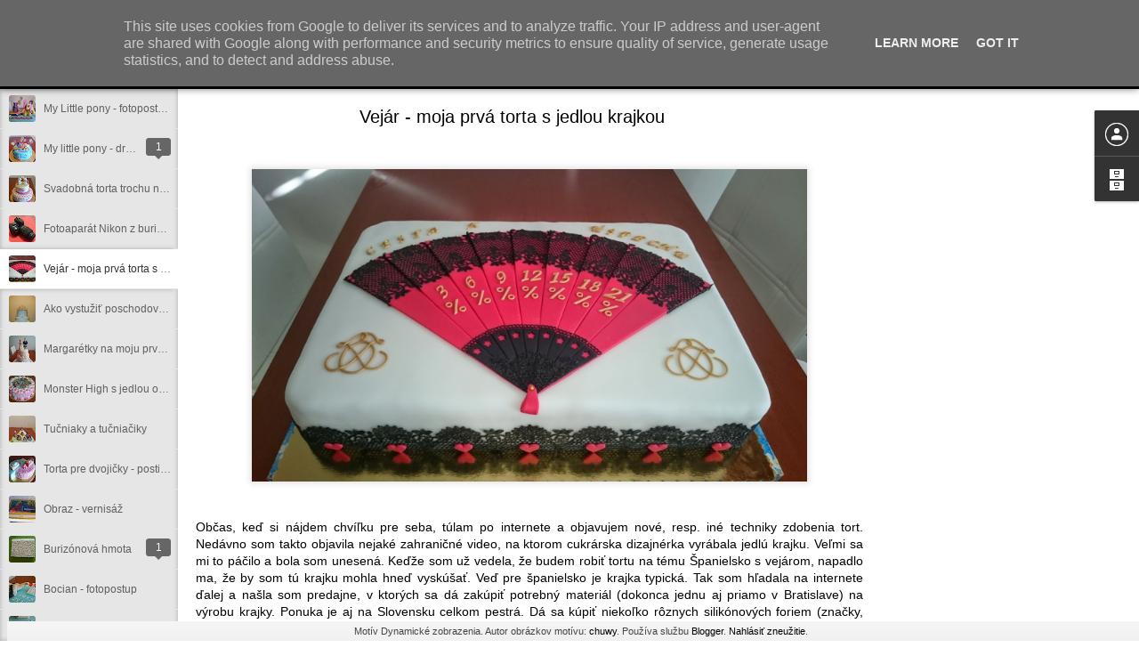

--- FILE ---
content_type: text/html; charset=UTF-8
request_url: http://www.arty-torty.sk/2015/05/my-little-pony-fotopostup-poniky.html?dynamicviews=1&v=0
body_size: 5858
content:
<!DOCTYPE html>
<html class='v2' dir='ltr' lang='sk'>
<head>
<link href='https://www.blogger.com/static/v1/widgets/335934321-css_bundle_v2.css' rel='stylesheet' type='text/css'/>
<meta content='text/html; charset=UTF-8' http-equiv='Content-Type'/>
<meta content='blogger' name='generator'/>
<link href='http://www.arty-torty.sk/favicon.ico' rel='icon' type='image/x-icon'/>
<link href='http://www.arty-torty.sk/2015/05/my-little-pony-fotopostup-poniky.html' rel='canonical'/>
<link rel="alternate" type="application/atom+xml" title="Arty Torty - Atom" href="http://www.arty-torty.sk/feeds/posts/default" />
<link rel="alternate" type="application/rss+xml" title="Arty Torty - RSS" href="http://www.arty-torty.sk/feeds/posts/default?alt=rss" />
<link rel="service.post" type="application/atom+xml" title="Arty Torty - Atom" href="https://www.blogger.com/feeds/8800310867604596605/posts/default" />

<link rel="alternate" type="application/atom+xml" title="Arty Torty - Atom" href="http://www.arty-torty.sk/feeds/3464143863948024111/comments/default" />
<!--Can't find substitution for tag [blog.ieCssRetrofitLinks]-->
<link href='https://blogger.googleusercontent.com/img/b/R29vZ2xl/AVvXsEgpxWPobt7qDvGlox2WNDfJ88SKw1eH5_v9td7OvFIgCu8ZfvV4Dw04iIFyUw0XyA8PsmrEU1CaFRxhGYH7MRoSLXuD-oWlUoY721dotLt9rfG8OM96eH7LW_Bsn9Per_BLKYXrM9Yv3DA/s640/Poniky.JPG' rel='image_src'/>
<meta content='http://www.arty-torty.sk/2015/05/my-little-pony-fotopostup-poniky.html' property='og:url'/>
<meta content='My Little pony - fotopostup PONÍKY' property='og:title'/>
<meta content='                Potrebujete poníky na tortu a neviete ich nikde zohnať? Skúste si vyrobiť vlastné. Ak  sa Vám páčia ti moje, tu je návod:   ...' property='og:description'/>
<meta content='https://blogger.googleusercontent.com/img/b/R29vZ2xl/AVvXsEgpxWPobt7qDvGlox2WNDfJ88SKw1eH5_v9td7OvFIgCu8ZfvV4Dw04iIFyUw0XyA8PsmrEU1CaFRxhGYH7MRoSLXuD-oWlUoY721dotLt9rfG8OM96eH7LW_Bsn9Per_BLKYXrM9Yv3DA/w1200-h630-p-k-no-nu/Poniky.JPG' property='og:image'/>
<title>Arty Torty: My Little pony - fotopostup PONÍKY</title>
<meta content='!' name='fragment'/>
<meta content='dynamic' name='blogger-template'/>
<meta content='IE=9,chrome=1' http-equiv='X-UA-Compatible'/>
<meta content='initial-scale=1.0, maximum-scale=1.0, user-scalable=no, width=device-width' name='viewport'/>
<style type='text/css'>@font-face{font-family:'Corsiva';font-style:normal;font-weight:400;font-display:swap;src:url(//fonts.gstatic.com/l/font?kit=zOL84pjBmb1Z8oKb8rCr7O5Gs-A&skey=b9a50c359455acd3&v=v20)format('woff2');unicode-range:U+0000-00FF,U+0131,U+0152-0153,U+02BB-02BC,U+02C6,U+02DA,U+02DC,U+0304,U+0308,U+0329,U+2000-206F,U+20AC,U+2122,U+2191,U+2193,U+2212,U+2215,U+FEFF,U+FFFD;}</style>
<style id='page-skin-1' type='text/css'><!--
/*-----------------------------------------------
Blogger Template Style
Name: Dynamic Views
----------------------------------------------- */
/* Variable definitions
====================
<Variable name="keycolor" description="Main Color" type="color" default="#ffffff"
variants="#2b256f,#00b2b4,#4ba976,#696f00,#b38f00,#f07300,#d0422c,#f37a86,#7b5341"/>
<Group description="Page">
<Variable name="page.text.font" description="Font" type="font"
default="'Helvetica Neue Light', HelveticaNeue-Light, 'Helvetica Neue', Helvetica, Arial, sans-serif"/>
<Variable name="page.text.color" description="Text Color" type="color"
default="#333333" variants="#333333"/>
<Variable name="body.background.color" description="Background Color" type="color"
default="#EEEEEE"
variants="#dfdfea,#d9f4f4,#e4f2eb,#e9ead9,#f4eed9,#fdead9,#f8e3e0,#fdebed,#ebe5e3"/>
</Group>
<Variable name="body.background" description="Body Background" type="background"
color="#EEEEEE" default="$(color) none repeat scroll top left"/>
<Group description="Header">
<Variable name="header.background.color" description="Background Color" type="color"
default="#F3F3F3" variants="#F3F3F3"/>
</Group>
<Group description="Header Bar">
<Variable name="primary.color" description="Background Color" type="color"
default="#333333" variants="#2b256f,#00b2b4,#4ba976,#696f00,#b38f00,#f07300,#d0422c,#f37a86,#7b5341"/>
<Variable name="menu.font" description="Font" type="font"
default="'Helvetica Neue Light', HelveticaNeue-Light, 'Helvetica Neue', Helvetica, Arial, sans-serif"/>
<Variable name="menu.text.color" description="Text Color" type="color"
default="#FFFFFF" variants="#FFFFFF"/>
</Group>
<Group description="Links">
<Variable name="link.font" description="Link Text" type="font"
default="'Helvetica Neue Light', HelveticaNeue-Light, 'Helvetica Neue', Helvetica, Arial, sans-serif"/>
<Variable name="link.color" description="Link Color" type="color"
default="#009EB8"
variants="#2b256f,#00b2b4,#4ba976,#696f00,#b38f00,#f07300,#d0422c,#f37a86,#7b5341"/>
<Variable name="link.hover.color" description="Link Hover Color" type="color"
default="#009EB8"
variants="#2b256f,#00b2b4,#4ba976,#696f00,#b38f00,#f07300,#d0422c,#f37a86,#7b5341"/>
<Variable name="link.visited.color" description="Link Visited Color" type="color"
default="#009EB8"
variants="#2b256f,#00b2b4,#4ba976,#696f00,#b38f00,#f07300,#d0422c,#f37a86,#7b5341"/>
</Group>
<Group description="Blog Title">
<Variable name="blog.title.font" description="Font" type="font"
default="'Helvetica Neue Light', HelveticaNeue-Light, 'Helvetica Neue', Helvetica, Arial, sans-serif"/>
<Variable name="blog.title.color" description="Color" type="color"
default="#555555" variants="#555555"/>
</Group>
<Group description="Blog Description">
<Variable name="blog.description.font" description="Font" type="font"
default="'Helvetica Neue Light', HelveticaNeue-Light, 'Helvetica Neue', Helvetica, Arial, sans-serif"/>
<Variable name="blog.description.color" description="Color" type="color"
default="#555555" variants="#555555"/>
</Group>
<Group description="Post Title">
<Variable name="post.title.font" description="Font" type="font"
default="'Helvetica Neue Light', HelveticaNeue-Light, 'Helvetica Neue', Helvetica, Arial, sans-serif"/>
<Variable name="post.title.color" description="Color" type="color"
default="#333333" variants="#333333"/>
</Group>
<Group description="Date Ribbon">
<Variable name="ribbon.color" description="Color" type="color"
default="#666666" variants="#2b256f,#00b2b4,#4ba976,#696f00,#b38f00,#f07300,#d0422c,#f37a86,#7b5341"/>
<Variable name="ribbon.hover.color" description="Hover Color" type="color"
default="#AD3A2B" variants="#AD3A2B"/>
</Group>
<Variable name="blitzview" description="Initial view type" type="string" default="sidebar"/>
*/
/* BEGIN CUT */
{
"font:Text": "'Helvetica Neue Light', HelveticaNeue-Light, 'Helvetica Neue', Helvetica, Arial, sans-serif",
"color:Text": "#000000",
"image:Background": "#bfb300 url(//themes.googleusercontent.com/image?id=1UQZRS_xepR6ELrmxLDEDPGqOw_sNvS3lKvKse1fSzgw9oZWyuaWptEiInxEwe8oy4oce) repeat scroll top center /* Credit: chuwy (http://www.istockphoto.com/googleimages.php?id=2954950&platform=blogger) */",
"color:Background": "#e6e6e6",
"color:Header Background": "#ebebeb",
"color:Primary": "#000000",
"color:Menu Text": "#ffffff",
"font:Menu": "normal normal 36px Corsiva",
"font:Link": "'Helvetica Neue Light', HelveticaNeue-Light, 'Helvetica Neue', Helvetica, Arial, sans-serif",
"color:Link": "#000000",
"color:Link Visited": "#000000",
"color:Link Hover": "#000000",
"font:Blog Title": "normal normal 24px Corsiva",
"color:Blog Title": "#000000",
"font:Blog Description": "'Helvetica Neue Light', HelveticaNeue-Light, 'Helvetica Neue', Helvetica, Arial, sans-serif",
"color:Blog Description": "#000000",
"font:Post Title": "'Helvetica Neue Light', HelveticaNeue-Light, 'Helvetica Neue', Helvetica, Arial, sans-serif",
"color:Post Title": "#000000",
"color:Ribbon": "#000000",
"color:Ribbon Hover": "#000000",
"view": "sidebar"
}
/* END CUT */

--></style>
<style id='template-skin-1' type='text/css'><!--
body {
min-width: 960px;
}
.column-center-outer {
margin-top: 46px;
}
.content-outer, .content-fauxcolumn-outer, .region-inner {
min-width: 960px;
max-width: 960px;
_width: 960px;
}
.main-inner .columns {
padding-left: 0;
padding-right: 310px;
}
.main-inner .fauxcolumn-center-outer {
left: 0;
right: 310px;
/* IE6 does not respect left and right together */
_width: expression(this.parentNode.offsetWidth -
parseInt("0") -
parseInt("310px") + 'px');
}
.main-inner .fauxcolumn-left-outer {
width: 0;
}
.main-inner .fauxcolumn-right-outer {
width: 310px;
}
.main-inner .column-left-outer {
width: 0;
right: 100%;
margin-left: -0;
}
.main-inner .column-right-outer {
width: 310px;
margin-right: -310px;
}
#layout {
min-width: 0;
}
#layout .content-outer {
min-width: 0;
width: 800px;
}
#layout .region-inner {
min-width: 0;
width: auto;
}
--></style>
<script src='//www.blogblog.com/dynamicviews/488fc340cdb1c4a9/js/common.js' type='text/javascript'></script>
<script src='//www.blogblog.com/dynamicviews/488fc340cdb1c4a9/js/languages/lang__sk.js' type='text/javascript'></script>
<script src='//www.blogblog.com/dynamicviews/488fc340cdb1c4a9/js/sidebar.js' type='text/javascript'></script>
<script src='//www.blogblog.com/dynamicviews/4224c15c4e7c9321/js/comments.js'></script>
<link href='https://www.blogger.com/dyn-css/authorization.css?targetBlogID=8800310867604596605&amp;zx=ff491052-7f89-47ad-9af7-ccc293432873' media='none' onload='if(media!=&#39;all&#39;)media=&#39;all&#39;' rel='stylesheet'/><noscript><link href='https://www.blogger.com/dyn-css/authorization.css?targetBlogID=8800310867604596605&amp;zx=ff491052-7f89-47ad-9af7-ccc293432873' rel='stylesheet'/></noscript>
<meta name='google-adsense-platform-account' content='ca-host-pub-1556223355139109'/>
<meta name='google-adsense-platform-domain' content='blogspot.com'/>

<script type="text/javascript" language="javascript">
  // Supply ads personalization default for EEA readers
  // See https://www.blogger.com/go/adspersonalization
  adsbygoogle = window.adsbygoogle || [];
  if (typeof adsbygoogle.requestNonPersonalizedAds === 'undefined') {
    adsbygoogle.requestNonPersonalizedAds = 1;
  }
</script>


</head>
<body class='variant-sidebar'>
<div class='content'>
<div class='content-outer'>
<div class='fauxborder-left content-fauxborder-left'>
<div class='content-inner'>
<div class='main-outer'>
<div class='fauxborder-left main-fauxborder-left'>
<div class='region-inner main-inner'>
<div class='columns fauxcolumns'>
<div class='column-center-outer'>
<div class='column-center-inner'>
<div class='main section' id='main'>
</div>
</div>
</div>
<div class='column-right-outer'>
<div class='column-right-inner'>
<aside>
<div class='sidebar section' id='sidebar-right-1'>
</div>
</aside>
</div>
</div>
<div style='clear: both'></div>
</div>
</div>
</div>
</div>
</div>
</div>
</div>
</div>
<script language='javascript' type='text/javascript'>
        window.onload = function() {
          blogger.ui().configure().view();
        };
      </script>
<!--It is your responsibility to notify your visitors about cookies used and data collected on your blog. Blogger makes a standard notification available for you to use on your blog, and you can customize it or replace with your own notice. See http://www.blogger.com/go/cookiechoices for more details.-->
<script defer='' src='/js/cookienotice.js'></script>
<script>
    document.addEventListener('DOMContentLoaded', function(event) {
      window.cookieChoices && cookieChoices.showCookieConsentBar && cookieChoices.showCookieConsentBar(
          (window.cookieOptions && cookieOptions.msg) || 'This site uses cookies from Google to deliver its services and to analyze traffic. Your IP address and user-agent are shared with Google along with performance and security metrics to ensure quality of service, generate usage statistics, and to detect and address abuse.',
          (window.cookieOptions && cookieOptions.close) || 'Got it',
          (window.cookieOptions && cookieOptions.learn) || 'Learn More',
          (window.cookieOptions && cookieOptions.link) || 'https://www.blogger.com/go/blogspot-cookies');
    });
  </script>

<script type="text/javascript" src="https://www.blogger.com/static/v1/widgets/2028843038-widgets.js"></script>
<script type='text/javascript'>
window['__wavt'] = 'AOuZoY5LqFdiNBezlq4cj_WcTbV9qD1HXg:1769773505550';_WidgetManager._Init('//www.blogger.com/rearrange?blogID\x3d8800310867604596605','//www.arty-torty.sk/2015/05/my-little-pony-fotopostup-poniky.html','8800310867604596605');
_WidgetManager._SetDataContext([{'name': 'blog', 'data': {'blogId': '8800310867604596605', 'title': 'Arty Torty', 'url': 'http://www.arty-torty.sk/2015/05/my-little-pony-fotopostup-poniky.html', 'canonicalUrl': 'http://www.arty-torty.sk/2015/05/my-little-pony-fotopostup-poniky.html', 'homepageUrl': 'http://www.arty-torty.sk/', 'searchUrl': 'http://www.arty-torty.sk/search', 'canonicalHomepageUrl': 'http://www.arty-torty.sk/', 'blogspotFaviconUrl': 'http://www.arty-torty.sk/favicon.ico', 'bloggerUrl': 'https://www.blogger.com', 'hasCustomDomain': true, 'httpsEnabled': false, 'enabledCommentProfileImages': true, 'gPlusViewType': 'FILTERED_POSTMOD', 'adultContent': false, 'analyticsAccountNumber': '', 'encoding': 'UTF-8', 'locale': 'sk', 'localeUnderscoreDelimited': 'sk', 'languageDirection': 'ltr', 'isPrivate': false, 'isMobile': false, 'isMobileRequest': false, 'mobileClass': '', 'isPrivateBlog': false, 'isDynamicViewsAvailable': true, 'feedLinks': '\x3clink rel\x3d\x22alternate\x22 type\x3d\x22application/atom+xml\x22 title\x3d\x22Arty Torty - Atom\x22 href\x3d\x22http://www.arty-torty.sk/feeds/posts/default\x22 /\x3e\n\x3clink rel\x3d\x22alternate\x22 type\x3d\x22application/rss+xml\x22 title\x3d\x22Arty Torty - RSS\x22 href\x3d\x22http://www.arty-torty.sk/feeds/posts/default?alt\x3drss\x22 /\x3e\n\x3clink rel\x3d\x22service.post\x22 type\x3d\x22application/atom+xml\x22 title\x3d\x22Arty Torty - Atom\x22 href\x3d\x22https://www.blogger.com/feeds/8800310867604596605/posts/default\x22 /\x3e\n\n\x3clink rel\x3d\x22alternate\x22 type\x3d\x22application/atom+xml\x22 title\x3d\x22Arty Torty - Atom\x22 href\x3d\x22http://www.arty-torty.sk/feeds/3464143863948024111/comments/default\x22 /\x3e\n', 'meTag': '', 'adsenseHostId': 'ca-host-pub-1556223355139109', 'adsenseHasAds': false, 'adsenseAutoAds': false, 'boqCommentIframeForm': true, 'loginRedirectParam': '', 'isGoogleEverywhereLinkTooltipEnabled': true, 'view': '', 'dynamicViewsCommentsSrc': '//www.blogblog.com/dynamicviews/4224c15c4e7c9321/js/comments.js', 'dynamicViewsScriptSrc': '//www.blogblog.com/dynamicviews/488fc340cdb1c4a9', 'plusOneApiSrc': 'https://apis.google.com/js/platform.js', 'disableGComments': true, 'interstitialAccepted': false, 'sharing': {'platforms': [{'name': 'Z\xedska\u0165 odkaz', 'key': 'link', 'shareMessage': 'Z\xedska\u0165 odkaz', 'target': ''}, {'name': 'Facebook', 'key': 'facebook', 'shareMessage': 'Zdie\u013ea\u0165 s\xa0platformou Facebook', 'target': 'facebook'}, {'name': 'Blogova\u0165!', 'key': 'blogThis', 'shareMessage': 'Blogova\u0165!', 'target': 'blog'}, {'name': 'X', 'key': 'twitter', 'shareMessage': 'Zdie\u013ea\u0165 s\xa0platformou X', 'target': 'twitter'}, {'name': 'Pinterest', 'key': 'pinterest', 'shareMessage': 'Zdie\u013ea\u0165 s\xa0platformou Pinterest', 'target': 'pinterest'}, {'name': 'E-mail', 'key': 'email', 'shareMessage': 'E-mail', 'target': 'email'}], 'disableGooglePlus': true, 'googlePlusShareButtonWidth': 0, 'googlePlusBootstrap': '\x3cscript type\x3d\x22text/javascript\x22\x3ewindow.___gcfg \x3d {\x27lang\x27: \x27sk\x27};\x3c/script\x3e'}, 'hasCustomJumpLinkMessage': false, 'jumpLinkMessage': '\u010c\xedta\u0165 \u010falej', 'pageType': 'item', 'postId': '3464143863948024111', 'postImageThumbnailUrl': 'https://blogger.googleusercontent.com/img/b/R29vZ2xl/AVvXsEgpxWPobt7qDvGlox2WNDfJ88SKw1eH5_v9td7OvFIgCu8ZfvV4Dw04iIFyUw0XyA8PsmrEU1CaFRxhGYH7MRoSLXuD-oWlUoY721dotLt9rfG8OM96eH7LW_Bsn9Per_BLKYXrM9Yv3DA/s72-c/Poniky.JPG', 'postImageUrl': 'https://blogger.googleusercontent.com/img/b/R29vZ2xl/AVvXsEgpxWPobt7qDvGlox2WNDfJ88SKw1eH5_v9td7OvFIgCu8ZfvV4Dw04iIFyUw0XyA8PsmrEU1CaFRxhGYH7MRoSLXuD-oWlUoY721dotLt9rfG8OM96eH7LW_Bsn9Per_BLKYXrM9Yv3DA/s640/Poniky.JPG', 'pageName': 'My Little pony - fotopostup PON\xcdKY', 'pageTitle': 'Arty Torty: My Little pony - fotopostup PON\xcdKY'}}, {'name': 'features', 'data': {}}, {'name': 'messages', 'data': {'edit': 'Upravi\u0165', 'linkCopiedToClipboard': 'Odkaz bol skop\xedrovan\xfd do schr\xe1nky.', 'ok': 'Ok', 'postLink': 'Odkaz na pr\xedspevok'}}, {'name': 'skin', 'data': {'vars': {'link_color': '#000000', 'post_title_color': '#000000', 'blog_description_font': '\x27Helvetica Neue Light\x27, HelveticaNeue-Light, \x27Helvetica Neue\x27, Helvetica, Arial, sans-serif', 'body_background_color': '#e6e6e6', 'ribbon_color': '#000000', 'body_background': '#bfb300 url(//themes.googleusercontent.com/image?id\x3d1UQZRS_xepR6ELrmxLDEDPGqOw_sNvS3lKvKse1fSzgw9oZWyuaWptEiInxEwe8oy4oce) repeat scroll top center /* Credit: chuwy (http://www.istockphoto.com/googleimages.php?id\x3d2954950\x26platform\x3dblogger) */', 'blitzview': 'sidebar', 'link_visited_color': '#000000', 'link_hover_color': '#000000', 'header_background_color': '#ebebeb', 'keycolor': '#bfb300', 'page_text_font': '\x27Helvetica Neue Light\x27, HelveticaNeue-Light, \x27Helvetica Neue\x27, Helvetica, Arial, sans-serif', 'blog_title_color': '#000000', 'ribbon_hover_color': '#000000', 'blog_title_font': 'normal normal 24px Corsiva', 'link_font': '\x27Helvetica Neue Light\x27, HelveticaNeue-Light, \x27Helvetica Neue\x27, Helvetica, Arial, sans-serif', 'menu_font': 'normal normal 36px Corsiva', 'primary_color': '#000000', 'page_text_color': '#000000', 'post_title_font': '\x27Helvetica Neue Light\x27, HelveticaNeue-Light, \x27Helvetica Neue\x27, Helvetica, Arial, sans-serif', 'blog_description_color': '#000000', 'menu_text_color': '#ffffff'}, 'override': '', 'url': 'blitz.css'}}, {'name': 'template', 'data': {'name': 'Dynamic Views', 'localizedName': 'Dynamick\xe9 zobrazenia', 'isResponsive': false, 'isAlternateRendering': false, 'isCustom': false, 'variant': 'sidebar', 'variantId': 'sidebar'}}, {'name': 'view', 'data': {'classic': {'name': 'classic', 'url': '?view\x3dclassic'}, 'flipcard': {'name': 'flipcard', 'url': '?view\x3dflipcard'}, 'magazine': {'name': 'magazine', 'url': '?view\x3dmagazine'}, 'mosaic': {'name': 'mosaic', 'url': '?view\x3dmosaic'}, 'sidebar': {'name': 'sidebar', 'url': '?view\x3dsidebar'}, 'snapshot': {'name': 'snapshot', 'url': '?view\x3dsnapshot'}, 'timeslide': {'name': 'timeslide', 'url': '?view\x3dtimeslide'}, 'isMobile': false, 'title': 'My Little pony - fotopostup PON\xcdKY', 'description': '     \xa0 \xa0 \xa0 \xa0 \xa0 \xa0Potrebujete pon\xedky na tortu a neviete ich nikde zohna\u0165? Sk\xfaste si vyrobi\u0165 vlastn\xe9. Ak \xa0sa V\xe1m p\xe1\u010dia ti moje, tu je n\xe1vod:   ...', 'featuredImage': 'https://blogger.googleusercontent.com/img/b/R29vZ2xl/AVvXsEgpxWPobt7qDvGlox2WNDfJ88SKw1eH5_v9td7OvFIgCu8ZfvV4Dw04iIFyUw0XyA8PsmrEU1CaFRxhGYH7MRoSLXuD-oWlUoY721dotLt9rfG8OM96eH7LW_Bsn9Per_BLKYXrM9Yv3DA/s640/Poniky.JPG', 'url': 'http://www.arty-torty.sk/2015/05/my-little-pony-fotopostup-poniky.html', 'type': 'item', 'isSingleItem': true, 'isMultipleItems': false, 'isError': false, 'isPage': false, 'isPost': true, 'isHomepage': false, 'isArchive': false, 'isLabelSearch': false, 'postId': 3464143863948024111}}]);
_WidgetManager._RegisterWidget('_BlogView', new _WidgetInfo('Blog1', 'main', document.getElementById('Blog1'), {'cmtInteractionsEnabled': false, 'lightboxEnabled': true, 'lightboxModuleUrl': 'https://www.blogger.com/static/v1/jsbin/2335567394-lbx__sk.js', 'lightboxCssUrl': 'https://www.blogger.com/static/v1/v-css/828616780-lightbox_bundle.css'}, 'displayModeFull'));
_WidgetManager._RegisterWidget('_PageListView', new _WidgetInfo('PageList1', 'sidebar-right-1', document.getElementById('PageList1'), {'title': 'Str\xe1nky', 'links': [{'isCurrentPage': false, 'href': 'http://www.arty-torty.sk/', 'title': 'Domov'}, {'isCurrentPage': false, 'href': 'http://www.arty-torty.sk/p/o-mne.html', 'id': '3600513186082501080', 'title': 'O blogu'}, {'isCurrentPage': false, 'href': 'http://www.arty-torty.sk/p/galeria.html', 'id': '6757802064241365795', 'title': 'Fotogal\xe9ria'}, {'isCurrentPage': false, 'href': 'http://www.arty-torty.sk/p/r.html', 'id': '8141343116471971319', 'title': 'Recepty'}], 'mobile': false, 'showPlaceholder': true, 'hasCurrentPage': false}, 'displayModeFull'));
_WidgetManager._RegisterWidget('_HeaderView', new _WidgetInfo('Header1', 'sidebar-right-1', document.getElementById('Header1'), {}, 'displayModeFull'));
_WidgetManager._RegisterWidget('_ProfileView', new _WidgetInfo('Profile1', 'sidebar-right-1', document.getElementById('Profile1'), {}, 'displayModeFull'));
_WidgetManager._RegisterWidget('_BlogArchiveView', new _WidgetInfo('BlogArchive1', 'sidebar-right-1', document.getElementById('BlogArchive1'), {'languageDirection': 'ltr', 'loadingMessage': 'Na\u010d\xedtava sa\x26hellip;'}, 'displayModeFull'));
_WidgetManager._RegisterWidget('_AttributionView', new _WidgetInfo('Attribution1', 'sidebar-right-1', document.getElementById('Attribution1'), {}, 'displayModeFull'));
_WidgetManager._RegisterWidget('_NavbarView', new _WidgetInfo('Navbar1', 'sidebar-right-1', document.getElementById('Navbar1'), {}, 'displayModeFull'));
</script>
</body>
</html>

--- FILE ---
content_type: text/javascript; charset=UTF-8
request_url: http://www.arty-torty.sk/?v=0&action=initial&widgetId=Attribution1&responseType=js&xssi_token=AOuZoY5ma71JhlnQ1WGal1yyNmSLTmsf1Q%3A1769773501570
body_size: 392
content:
try {
_WidgetManager._HandleControllerResult('Attribution1', 'initial',{'attribution': 'Mot\xedv Dynamick\xe9 zobrazenia. Autor obr\xe1zkov mot\xedvu: \x3ca href\x3d\x27http://www.istockphoto.com/googleimages.php?id\x3d2954950\x26platform\x3dblogger\x26langregion\x3dsk\x27 target\x3d\x27_blank\x27\x3echuwy\x3c/a\x3e. Pou\u017e\xedva slu\u017ebu \x3ca href\x3d\x27https://www.blogger.com\x27 target\x3d\x27_blank\x27\x3eBlogger\x3c/a\x3e. \x3ca href\x3d\x27https://www.blogger.com/go/report-abuse\x27 target\x3d\x27_blank\x27\x3eNahl\xe1si\u0165 zneu\u017eitie\x3c/a\x3e.'});
} catch (e) {
  if (typeof log != 'undefined') {
    log('HandleControllerResult failed: ' + e);
  }
}


--- FILE ---
content_type: text/javascript; charset=UTF-8
request_url: http://www.arty-torty.sk/?v=0&action=initial&widgetId=Attribution1&responseType=js&xssi_token=AOuZoY5ma71JhlnQ1WGal1yyNmSLTmsf1Q%3A1769773501570
body_size: 392
content:
try {
_WidgetManager._HandleControllerResult('Attribution1', 'initial',{'attribution': 'Mot\xedv Dynamick\xe9 zobrazenia. Autor obr\xe1zkov mot\xedvu: \x3ca href\x3d\x27http://www.istockphoto.com/googleimages.php?id\x3d2954950\x26platform\x3dblogger\x26langregion\x3dsk\x27 target\x3d\x27_blank\x27\x3echuwy\x3c/a\x3e. Pou\u017e\xedva slu\u017ebu \x3ca href\x3d\x27https://www.blogger.com\x27 target\x3d\x27_blank\x27\x3eBlogger\x3c/a\x3e. \x3ca href\x3d\x27https://www.blogger.com/go/report-abuse\x27 target\x3d\x27_blank\x27\x3eNahl\xe1si\u0165 zneu\u017eitie\x3c/a\x3e.'});
} catch (e) {
  if (typeof log != 'undefined') {
    log('HandleControllerResult failed: ' + e);
  }
}


--- FILE ---
content_type: text/javascript; charset=UTF-8
request_url: http://www.arty-torty.sk/?v=0&action=initial&widgetId=BlogArchive1&responseType=js&xssi_token=AOuZoY5ma71JhlnQ1WGal1yyNmSLTmsf1Q%3A1769773501570
body_size: 714
content:
try {
_WidgetManager._HandleControllerResult('BlogArchive1', 'initial',{'url': 'http://www.arty-torty.sk/search?updated-min\x3d1970-01-01T01:00:00%2B01:00\x26updated-max\x3d292278994-08-17T07:12:55Z\x26max-results\x3d27', 'name': 'All Posts', 'expclass': 'expanded', 'toggleId': 'ALL-0', 'post-count': 27, 'data': [{'url': 'http://www.arty-torty.sk/2015/', 'name': '2015', 'expclass': 'expanded', 'toggleId': 'YEARLY-1420066800000', 'post-count': 10, 'data': [{'url': 'http://www.arty-torty.sk/2015/05/', 'name': 'm\xe1ja', 'expclass': 'expanded', 'toggleId': 'MONTHLY-1430431200000', 'post-count': 2, 'posts': [{'title': 'My Little pony - fotopostup PON\xcdKY', 'url': 'http://www.arty-torty.sk/2015/05/my-little-pony-fotopostup-poniky.html'}, {'title': 'My little pony - druh\xe1 v porad\xed', 'url': 'http://www.arty-torty.sk/2015/05/my-little-pony-druha-v-poradi.html'}]}, {'url': 'http://www.arty-torty.sk/2015/04/', 'name': 'apr\xedla', 'expclass': 'collapsed', 'toggleId': 'MONTHLY-1427839200000', 'post-count': 1}, {'url': 'http://www.arty-torty.sk/2015/03/', 'name': 'marca', 'expclass': 'collapsed', 'toggleId': 'MONTHLY-1425164400000', 'post-count': 1}, {'url': 'http://www.arty-torty.sk/2015/02/', 'name': 'febru\xe1ra', 'expclass': 'collapsed', 'toggleId': 'MONTHLY-1422745200000', 'post-count': 4}, {'url': 'http://www.arty-torty.sk/2015/01/', 'name': 'janu\xe1ra', 'expclass': 'collapsed', 'toggleId': 'MONTHLY-1420066800000', 'post-count': 2}]}, {'url': 'http://www.arty-torty.sk/2014/', 'name': '2014', 'expclass': 'collapsed', 'toggleId': 'YEARLY-1388530800000', 'post-count': 17, 'data': [{'url': 'http://www.arty-torty.sk/2014/12/', 'name': 'decembra', 'expclass': 'collapsed', 'toggleId': 'MONTHLY-1417388400000', 'post-count': 1}, {'url': 'http://www.arty-torty.sk/2014/10/', 'name': 'okt\xf3bra', 'expclass': 'collapsed', 'toggleId': 'MONTHLY-1412114400000', 'post-count': 1}, {'url': 'http://www.arty-torty.sk/2014/09/', 'name': 'septembra', 'expclass': 'collapsed', 'toggleId': 'MONTHLY-1409522400000', 'post-count': 3}, {'url': 'http://www.arty-torty.sk/2014/08/', 'name': 'augusta', 'expclass': 'collapsed', 'toggleId': 'MONTHLY-1406844000000', 'post-count': 6}, {'url': 'http://www.arty-torty.sk/2014/07/', 'name': 'j\xfala', 'expclass': 'collapsed', 'toggleId': 'MONTHLY-1404165600000', 'post-count': 6}]}], 'toggleopen': 'MONTHLY-1430431200000', 'style': 'HIERARCHY', 'title': 'Arch\xedv blogu'});
} catch (e) {
  if (typeof log != 'undefined') {
    log('HandleControllerResult failed: ' + e);
  }
}


--- FILE ---
content_type: text/javascript; charset=UTF-8
request_url: http://www.arty-torty.sk/?v=0&action=initial&widgetId=Profile1&responseType=js&xssi_token=AOuZoY5ma71JhlnQ1WGal1yyNmSLTmsf1Q%3A1769773501570
body_size: 359
content:
try {
_WidgetManager._HandleControllerResult('Profile1', 'initial',{'title': 'O mne', 'team': false, 'showlocation': false, 'occupation': '', 'showoccupation': false, 'aboutme': '', 'showaboutme': true, 'displayname': 'Unknown', 'profileLogo': '//www.blogger.com/img/logo-16.png', 'hasgoogleprofile': false, 'userUrl': 'https://www.blogger.com/profile/03680155742973285402', 'viewProfileMsg': 'Zobrazi\u0165 m\xf4j \xfapln\xfd profil', 'isDisplayable': true});
} catch (e) {
  if (typeof log != 'undefined') {
    log('HandleControllerResult failed: ' + e);
  }
}


--- FILE ---
content_type: text/javascript; charset=UTF-8
request_url: http://www.arty-torty.sk/?v=0&action=initial&widgetId=BlogArchive1&responseType=js&xssi_token=AOuZoY5ma71JhlnQ1WGal1yyNmSLTmsf1Q%3A1769773501570
body_size: 714
content:
try {
_WidgetManager._HandleControllerResult('BlogArchive1', 'initial',{'url': 'http://www.arty-torty.sk/search?updated-min\x3d1970-01-01T01:00:00%2B01:00\x26updated-max\x3d292278994-08-17T07:12:55Z\x26max-results\x3d27', 'name': 'All Posts', 'expclass': 'expanded', 'toggleId': 'ALL-0', 'post-count': 27, 'data': [{'url': 'http://www.arty-torty.sk/2015/', 'name': '2015', 'expclass': 'expanded', 'toggleId': 'YEARLY-1420066800000', 'post-count': 10, 'data': [{'url': 'http://www.arty-torty.sk/2015/05/', 'name': 'm\xe1ja', 'expclass': 'expanded', 'toggleId': 'MONTHLY-1430431200000', 'post-count': 2, 'posts': [{'title': 'My Little pony - fotopostup PON\xcdKY', 'url': 'http://www.arty-torty.sk/2015/05/my-little-pony-fotopostup-poniky.html'}, {'title': 'My little pony - druh\xe1 v porad\xed', 'url': 'http://www.arty-torty.sk/2015/05/my-little-pony-druha-v-poradi.html'}]}, {'url': 'http://www.arty-torty.sk/2015/04/', 'name': 'apr\xedla', 'expclass': 'collapsed', 'toggleId': 'MONTHLY-1427839200000', 'post-count': 1}, {'url': 'http://www.arty-torty.sk/2015/03/', 'name': 'marca', 'expclass': 'collapsed', 'toggleId': 'MONTHLY-1425164400000', 'post-count': 1}, {'url': 'http://www.arty-torty.sk/2015/02/', 'name': 'febru\xe1ra', 'expclass': 'collapsed', 'toggleId': 'MONTHLY-1422745200000', 'post-count': 4}, {'url': 'http://www.arty-torty.sk/2015/01/', 'name': 'janu\xe1ra', 'expclass': 'collapsed', 'toggleId': 'MONTHLY-1420066800000', 'post-count': 2}]}, {'url': 'http://www.arty-torty.sk/2014/', 'name': '2014', 'expclass': 'collapsed', 'toggleId': 'YEARLY-1388530800000', 'post-count': 17, 'data': [{'url': 'http://www.arty-torty.sk/2014/12/', 'name': 'decembra', 'expclass': 'collapsed', 'toggleId': 'MONTHLY-1417388400000', 'post-count': 1}, {'url': 'http://www.arty-torty.sk/2014/10/', 'name': 'okt\xf3bra', 'expclass': 'collapsed', 'toggleId': 'MONTHLY-1412114400000', 'post-count': 1}, {'url': 'http://www.arty-torty.sk/2014/09/', 'name': 'septembra', 'expclass': 'collapsed', 'toggleId': 'MONTHLY-1409522400000', 'post-count': 3}, {'url': 'http://www.arty-torty.sk/2014/08/', 'name': 'augusta', 'expclass': 'collapsed', 'toggleId': 'MONTHLY-1406844000000', 'post-count': 6}, {'url': 'http://www.arty-torty.sk/2014/07/', 'name': 'j\xfala', 'expclass': 'collapsed', 'toggleId': 'MONTHLY-1404165600000', 'post-count': 6}]}], 'toggleopen': 'MONTHLY-1430431200000', 'style': 'HIERARCHY', 'title': 'Arch\xedv blogu'});
} catch (e) {
  if (typeof log != 'undefined') {
    log('HandleControllerResult failed: ' + e);
  }
}


--- FILE ---
content_type: text/javascript; charset=UTF-8
request_url: http://www.arty-torty.sk/?v=0&action=initial&widgetId=Profile1&responseType=js&xssi_token=AOuZoY5ma71JhlnQ1WGal1yyNmSLTmsf1Q%3A1769773501570
body_size: 359
content:
try {
_WidgetManager._HandleControllerResult('Profile1', 'initial',{'title': 'O mne', 'team': false, 'showlocation': false, 'occupation': '', 'showoccupation': false, 'aboutme': '', 'showaboutme': true, 'displayname': 'Unknown', 'profileLogo': '//www.blogger.com/img/logo-16.png', 'hasgoogleprofile': false, 'userUrl': 'https://www.blogger.com/profile/03680155742973285402', 'viewProfileMsg': 'Zobrazi\u0165 m\xf4j \xfapln\xfd profil', 'isDisplayable': true});
} catch (e) {
  if (typeof log != 'undefined') {
    log('HandleControllerResult failed: ' + e);
  }
}
